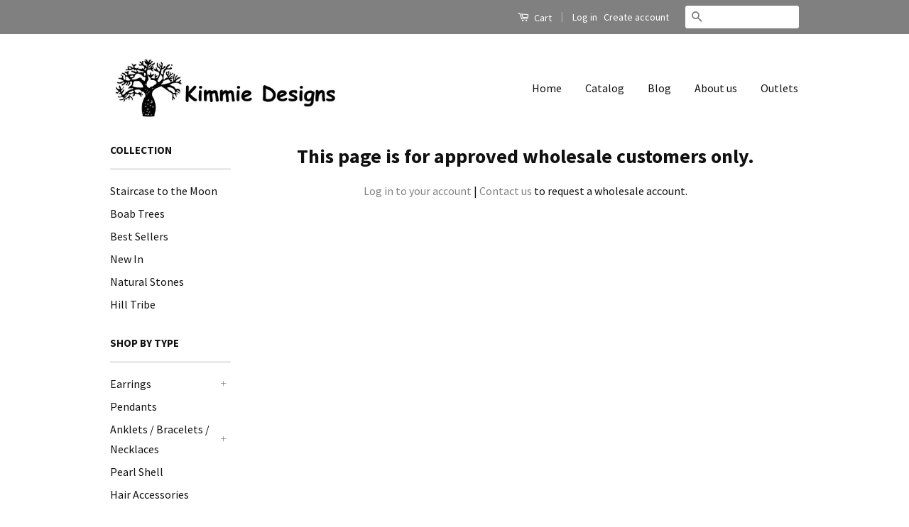

--- FILE ---
content_type: text/html; charset=utf-8
request_url: https://kimmie.com.au/products/dragonfly-pearl-earrings-ws1
body_size: 15453
content:
<!doctype html>
<!--[if lt IE 7]><html class="no-js lt-ie9 lt-ie8 lt-ie7" lang="en"> <![endif]-->
<!--[if IE 7]><html class="no-js lt-ie9 lt-ie8" lang="en"> <![endif]-->
<!--[if IE 8]><html class="no-js lt-ie9" lang="en"> <![endif]-->
<!--[if IE 9 ]><html class="ie9 no-js"> <![endif]-->
<!--[if (gt IE 9)|!(IE)]><!--> <html class="no-js"> <!--<![endif]-->
<head>

  <!-- Basic page needs ================================================== -->
  <meta charset="utf-8">
  <meta http-equiv="X-UA-Compatible" content="IE=edge,chrome=1">

  
  <link rel="shortcut icon" href="//kimmie.com.au/cdn/shop/t/25/assets/favicon.png?v=173898784131514834831696407781" type="image/png" />
  

  <!-- Title and description ================================================== -->
  <title>
  Dragonfly Pearl or Larimar Earrings ws1 &ndash; Kimmie Designs
  </title>

  
  <meta name="description" content="Sterling Silver 10mm Dragonfly earrings, set with a small freshwater Pearl or Larimar stone.  Gold Plated with Freshwater Pearl option also. ">
  

  <!-- Social Meta Tags ================================================== -->
  

  <meta property="og:type" content="product">
  <meta property="og:title" content="Dragonfly Pearl or Larimar Earrings ws1">
  <meta property="og:url" content="https://kimmie.com.au/products/dragonfly-pearl-earrings-ws1">
  
  <meta property="og:image" content="http://kimmie.com.au/cdn/shop/products/erdflylarprlcd_grande.jpg?v=1631709068">
  <meta property="og:image:secure_url" content="https://kimmie.com.au/cdn/shop/products/erdflylarprlcd_grande.jpg?v=1631709068">
  
  <meta property="og:image" content="http://kimmie.com.au/cdn/shop/products/IMG_5278_9657676b-7422-4784-abe5-ad9af18335ff_grande.jpg?v=1631709068">
  <meta property="og:image:secure_url" content="https://kimmie.com.au/cdn/shop/products/IMG_5278_9657676b-7422-4784-abe5-ad9af18335ff_grande.jpg?v=1631709068">
  
  <meta property="og:image" content="http://kimmie.com.au/cdn/shop/products/IMG_5281_932a4392-d06b-4c52-b1d4-6577d92e1e7a_grande.jpg?v=1631709068">
  <meta property="og:image:secure_url" content="https://kimmie.com.au/cdn/shop/products/IMG_5281_932a4392-d06b-4c52-b1d4-6577d92e1e7a_grande.jpg?v=1631709068">
  
  <meta property="og:price:amount" content="15.00">
  <meta property="og:price:currency" content="AUD">



  <meta property="og:description" content="Sterling Silver 10mm Dragonfly earrings, set with a small freshwater Pearl or Larimar stone.  Gold Plated with Freshwater Pearl option also. ">


<meta property="og:site_name" content="Kimmie Designs">




  <meta name="twitter:card" content="summary">



  <meta name="twitter:title" content="Dragonfly Pearl or Larimar Earrings ws1">
  <meta name="twitter:description" content="Sterling Silver 10mm Dragonfly earrings, set with a small freshwater Pearl or Larimar stone.  Gold Plated with Freshwater Pearl option also. ">
  <meta name="twitter:image" content="https://kimmie.com.au/cdn/shop/products/erdflylarprlcd_large.jpg?v=1631709068">
  <meta name="twitter:image:width" content="480">
  <meta name="twitter:image:height" content="480">



  <!-- Helpers ================================================== -->
  <link rel="canonical" href="https://kimmie.com.au/products/dragonfly-pearl-earrings-ws1">
  <meta name="viewport" content="width=device-width,initial-scale=1">
  <meta name="theme-color" content="#808080">

  
  <!-- Ajaxify Cart Plugin ================================================== -->
  <link href="//kimmie.com.au/cdn/shop/t/25/assets/ajaxify.scss.css?v=139860943443775886001639135256" rel="stylesheet" type="text/css" media="all" />
  

  <!-- CSS ================================================== -->
  <link href="//kimmie.com.au/cdn/shop/t/25/assets/timber.scss.css?v=150749950216572015541696407682" rel="stylesheet" type="text/css" media="all" />
  <link href="//kimmie.com.au/cdn/shop/t/25/assets/theme.scss.css?v=15139935332481058891696407682" rel="stylesheet" type="text/css" media="all" />

  
  
  
  <link href="//fonts.googleapis.com/css?family=Source+Sans+Pro:400,700" rel="stylesheet" type="text/css" media="all" />


  



  <!-- Header hook for plugins ================================================== -->
  <script>window.performance && window.performance.mark && window.performance.mark('shopify.content_for_header.start');</script><meta name="facebook-domain-verification" content="m2igm3fe9r1i2rg6t3sbmwheqp2cah">
<meta name="facebook-domain-verification" content="wo2gjkcsu677ouyco7z1i29itsy6oq">
<meta name="facebook-domain-verification" content="xd8sbosi6jsx5efqmj20ys75py1uex">
<meta id="shopify-digital-wallet" name="shopify-digital-wallet" content="/11926040/digital_wallets/dialog">
<meta name="shopify-checkout-api-token" content="ab0c67b6005c7784dec01101bb1354cd">
<meta id="in-context-paypal-metadata" data-shop-id="11926040" data-venmo-supported="false" data-environment="production" data-locale="en_US" data-paypal-v4="true" data-currency="AUD">
<link rel="alternate" type="application/json+oembed" href="https://kimmie.com.au/products/dragonfly-pearl-earrings-ws1.oembed">
<script async="async" src="/checkouts/internal/preloads.js?locale=en-AU"></script>
<link rel="preconnect" href="https://shop.app" crossorigin="anonymous">
<script async="async" src="https://shop.app/checkouts/internal/preloads.js?locale=en-AU&shop_id=11926040" crossorigin="anonymous"></script>
<script id="apple-pay-shop-capabilities" type="application/json">{"shopId":11926040,"countryCode":"AU","currencyCode":"AUD","merchantCapabilities":["supports3DS"],"merchantId":"gid:\/\/shopify\/Shop\/11926040","merchantName":"Kimmie Designs","requiredBillingContactFields":["postalAddress","email"],"requiredShippingContactFields":["postalAddress","email"],"shippingType":"shipping","supportedNetworks":["visa","masterCard","amex","jcb"],"total":{"type":"pending","label":"Kimmie Designs","amount":"1.00"},"shopifyPaymentsEnabled":true,"supportsSubscriptions":true}</script>
<script id="shopify-features" type="application/json">{"accessToken":"ab0c67b6005c7784dec01101bb1354cd","betas":["rich-media-storefront-analytics"],"domain":"kimmie.com.au","predictiveSearch":true,"shopId":11926040,"locale":"en"}</script>
<script>var Shopify = Shopify || {};
Shopify.shop = "kimmie-designs.myshopify.com";
Shopify.locale = "en";
Shopify.currency = {"active":"AUD","rate":"1.0"};
Shopify.country = "AU";
Shopify.theme = {"name":"(10 Dec)Latest Backup ITG back up 10 sept 21","id":127762727110,"schema_name":null,"schema_version":null,"theme_store_id":721,"role":"main"};
Shopify.theme.handle = "null";
Shopify.theme.style = {"id":null,"handle":null};
Shopify.cdnHost = "kimmie.com.au/cdn";
Shopify.routes = Shopify.routes || {};
Shopify.routes.root = "/";</script>
<script type="module">!function(o){(o.Shopify=o.Shopify||{}).modules=!0}(window);</script>
<script>!function(o){function n(){var o=[];function n(){o.push(Array.prototype.slice.apply(arguments))}return n.q=o,n}var t=o.Shopify=o.Shopify||{};t.loadFeatures=n(),t.autoloadFeatures=n()}(window);</script>
<script>
  window.ShopifyPay = window.ShopifyPay || {};
  window.ShopifyPay.apiHost = "shop.app\/pay";
  window.ShopifyPay.redirectState = null;
</script>
<script id="shop-js-analytics" type="application/json">{"pageType":"product"}</script>
<script defer="defer" async type="module" src="//kimmie.com.au/cdn/shopifycloud/shop-js/modules/v2/client.init-shop-cart-sync_BdyHc3Nr.en.esm.js"></script>
<script defer="defer" async type="module" src="//kimmie.com.au/cdn/shopifycloud/shop-js/modules/v2/chunk.common_Daul8nwZ.esm.js"></script>
<script type="module">
  await import("//kimmie.com.au/cdn/shopifycloud/shop-js/modules/v2/client.init-shop-cart-sync_BdyHc3Nr.en.esm.js");
await import("//kimmie.com.au/cdn/shopifycloud/shop-js/modules/v2/chunk.common_Daul8nwZ.esm.js");

  window.Shopify.SignInWithShop?.initShopCartSync?.({"fedCMEnabled":true,"windoidEnabled":true});

</script>
<script>
  window.Shopify = window.Shopify || {};
  if (!window.Shopify.featureAssets) window.Shopify.featureAssets = {};
  window.Shopify.featureAssets['shop-js'] = {"shop-cart-sync":["modules/v2/client.shop-cart-sync_QYOiDySF.en.esm.js","modules/v2/chunk.common_Daul8nwZ.esm.js"],"init-fed-cm":["modules/v2/client.init-fed-cm_DchLp9rc.en.esm.js","modules/v2/chunk.common_Daul8nwZ.esm.js"],"shop-button":["modules/v2/client.shop-button_OV7bAJc5.en.esm.js","modules/v2/chunk.common_Daul8nwZ.esm.js"],"init-windoid":["modules/v2/client.init-windoid_DwxFKQ8e.en.esm.js","modules/v2/chunk.common_Daul8nwZ.esm.js"],"shop-cash-offers":["modules/v2/client.shop-cash-offers_DWtL6Bq3.en.esm.js","modules/v2/chunk.common_Daul8nwZ.esm.js","modules/v2/chunk.modal_CQq8HTM6.esm.js"],"shop-toast-manager":["modules/v2/client.shop-toast-manager_CX9r1SjA.en.esm.js","modules/v2/chunk.common_Daul8nwZ.esm.js"],"init-shop-email-lookup-coordinator":["modules/v2/client.init-shop-email-lookup-coordinator_UhKnw74l.en.esm.js","modules/v2/chunk.common_Daul8nwZ.esm.js"],"pay-button":["modules/v2/client.pay-button_DzxNnLDY.en.esm.js","modules/v2/chunk.common_Daul8nwZ.esm.js"],"avatar":["modules/v2/client.avatar_BTnouDA3.en.esm.js"],"init-shop-cart-sync":["modules/v2/client.init-shop-cart-sync_BdyHc3Nr.en.esm.js","modules/v2/chunk.common_Daul8nwZ.esm.js"],"shop-login-button":["modules/v2/client.shop-login-button_D8B466_1.en.esm.js","modules/v2/chunk.common_Daul8nwZ.esm.js","modules/v2/chunk.modal_CQq8HTM6.esm.js"],"init-customer-accounts-sign-up":["modules/v2/client.init-customer-accounts-sign-up_C8fpPm4i.en.esm.js","modules/v2/client.shop-login-button_D8B466_1.en.esm.js","modules/v2/chunk.common_Daul8nwZ.esm.js","modules/v2/chunk.modal_CQq8HTM6.esm.js"],"init-shop-for-new-customer-accounts":["modules/v2/client.init-shop-for-new-customer-accounts_CVTO0Ztu.en.esm.js","modules/v2/client.shop-login-button_D8B466_1.en.esm.js","modules/v2/chunk.common_Daul8nwZ.esm.js","modules/v2/chunk.modal_CQq8HTM6.esm.js"],"init-customer-accounts":["modules/v2/client.init-customer-accounts_dRgKMfrE.en.esm.js","modules/v2/client.shop-login-button_D8B466_1.en.esm.js","modules/v2/chunk.common_Daul8nwZ.esm.js","modules/v2/chunk.modal_CQq8HTM6.esm.js"],"shop-follow-button":["modules/v2/client.shop-follow-button_CkZpjEct.en.esm.js","modules/v2/chunk.common_Daul8nwZ.esm.js","modules/v2/chunk.modal_CQq8HTM6.esm.js"],"lead-capture":["modules/v2/client.lead-capture_BntHBhfp.en.esm.js","modules/v2/chunk.common_Daul8nwZ.esm.js","modules/v2/chunk.modal_CQq8HTM6.esm.js"],"checkout-modal":["modules/v2/client.checkout-modal_CfxcYbTm.en.esm.js","modules/v2/chunk.common_Daul8nwZ.esm.js","modules/v2/chunk.modal_CQq8HTM6.esm.js"],"shop-login":["modules/v2/client.shop-login_Da4GZ2H6.en.esm.js","modules/v2/chunk.common_Daul8nwZ.esm.js","modules/v2/chunk.modal_CQq8HTM6.esm.js"],"payment-terms":["modules/v2/client.payment-terms_MV4M3zvL.en.esm.js","modules/v2/chunk.common_Daul8nwZ.esm.js","modules/v2/chunk.modal_CQq8HTM6.esm.js"]};
</script>
<script id="__st">var __st={"a":11926040,"offset":28800,"reqid":"50e9d382-d3a8-4aec-af71-16dad7d855d7-1768962964","pageurl":"kimmie.com.au\/products\/dragonfly-pearl-earrings-ws1","u":"21124d51ba27","p":"product","rtyp":"product","rid":6819339632838};</script>
<script>window.ShopifyPaypalV4VisibilityTracking = true;</script>
<script id="captcha-bootstrap">!function(){'use strict';const t='contact',e='account',n='new_comment',o=[[t,t],['blogs',n],['comments',n],[t,'customer']],c=[[e,'customer_login'],[e,'guest_login'],[e,'recover_customer_password'],[e,'create_customer']],r=t=>t.map((([t,e])=>`form[action*='/${t}']:not([data-nocaptcha='true']) input[name='form_type'][value='${e}']`)).join(','),a=t=>()=>t?[...document.querySelectorAll(t)].map((t=>t.form)):[];function s(){const t=[...o],e=r(t);return a(e)}const i='password',u='form_key',d=['recaptcha-v3-token','g-recaptcha-response','h-captcha-response',i],f=()=>{try{return window.sessionStorage}catch{return}},m='__shopify_v',_=t=>t.elements[u];function p(t,e,n=!1){try{const o=window.sessionStorage,c=JSON.parse(o.getItem(e)),{data:r}=function(t){const{data:e,action:n}=t;return t[m]||n?{data:e,action:n}:{data:t,action:n}}(c);for(const[e,n]of Object.entries(r))t.elements[e]&&(t.elements[e].value=n);n&&o.removeItem(e)}catch(o){console.error('form repopulation failed',{error:o})}}const l='form_type',E='cptcha';function T(t){t.dataset[E]=!0}const w=window,h=w.document,L='Shopify',v='ce_forms',y='captcha';let A=!1;((t,e)=>{const n=(g='f06e6c50-85a8-45c8-87d0-21a2b65856fe',I='https://cdn.shopify.com/shopifycloud/storefront-forms-hcaptcha/ce_storefront_forms_captcha_hcaptcha.v1.5.2.iife.js',D={infoText:'Protected by hCaptcha',privacyText:'Privacy',termsText:'Terms'},(t,e,n)=>{const o=w[L][v],c=o.bindForm;if(c)return c(t,g,e,D).then(n);var r;o.q.push([[t,g,e,D],n]),r=I,A||(h.body.append(Object.assign(h.createElement('script'),{id:'captcha-provider',async:!0,src:r})),A=!0)});var g,I,D;w[L]=w[L]||{},w[L][v]=w[L][v]||{},w[L][v].q=[],w[L][y]=w[L][y]||{},w[L][y].protect=function(t,e){n(t,void 0,e),T(t)},Object.freeze(w[L][y]),function(t,e,n,w,h,L){const[v,y,A,g]=function(t,e,n){const i=e?o:[],u=t?c:[],d=[...i,...u],f=r(d),m=r(i),_=r(d.filter((([t,e])=>n.includes(e))));return[a(f),a(m),a(_),s()]}(w,h,L),I=t=>{const e=t.target;return e instanceof HTMLFormElement?e:e&&e.form},D=t=>v().includes(t);t.addEventListener('submit',(t=>{const e=I(t);if(!e)return;const n=D(e)&&!e.dataset.hcaptchaBound&&!e.dataset.recaptchaBound,o=_(e),c=g().includes(e)&&(!o||!o.value);(n||c)&&t.preventDefault(),c&&!n&&(function(t){try{if(!f())return;!function(t){const e=f();if(!e)return;const n=_(t);if(!n)return;const o=n.value;o&&e.removeItem(o)}(t);const e=Array.from(Array(32),(()=>Math.random().toString(36)[2])).join('');!function(t,e){_(t)||t.append(Object.assign(document.createElement('input'),{type:'hidden',name:u})),t.elements[u].value=e}(t,e),function(t,e){const n=f();if(!n)return;const o=[...t.querySelectorAll(`input[type='${i}']`)].map((({name:t})=>t)),c=[...d,...o],r={};for(const[a,s]of new FormData(t).entries())c.includes(a)||(r[a]=s);n.setItem(e,JSON.stringify({[m]:1,action:t.action,data:r}))}(t,e)}catch(e){console.error('failed to persist form',e)}}(e),e.submit())}));const S=(t,e)=>{t&&!t.dataset[E]&&(n(t,e.some((e=>e===t))),T(t))};for(const o of['focusin','change'])t.addEventListener(o,(t=>{const e=I(t);D(e)&&S(e,y())}));const B=e.get('form_key'),M=e.get(l),P=B&&M;t.addEventListener('DOMContentLoaded',(()=>{const t=y();if(P)for(const e of t)e.elements[l].value===M&&p(e,B);[...new Set([...A(),...v().filter((t=>'true'===t.dataset.shopifyCaptcha))])].forEach((e=>S(e,t)))}))}(h,new URLSearchParams(w.location.search),n,t,e,['guest_login'])})(!0,!0)}();</script>
<script integrity="sha256-4kQ18oKyAcykRKYeNunJcIwy7WH5gtpwJnB7kiuLZ1E=" data-source-attribution="shopify.loadfeatures" defer="defer" src="//kimmie.com.au/cdn/shopifycloud/storefront/assets/storefront/load_feature-a0a9edcb.js" crossorigin="anonymous"></script>
<script crossorigin="anonymous" defer="defer" src="//kimmie.com.au/cdn/shopifycloud/storefront/assets/shopify_pay/storefront-65b4c6d7.js?v=20250812"></script>
<script data-source-attribution="shopify.dynamic_checkout.dynamic.init">var Shopify=Shopify||{};Shopify.PaymentButton=Shopify.PaymentButton||{isStorefrontPortableWallets:!0,init:function(){window.Shopify.PaymentButton.init=function(){};var t=document.createElement("script");t.src="https://kimmie.com.au/cdn/shopifycloud/portable-wallets/latest/portable-wallets.en.js",t.type="module",document.head.appendChild(t)}};
</script>
<script data-source-attribution="shopify.dynamic_checkout.buyer_consent">
  function portableWalletsHideBuyerConsent(e){var t=document.getElementById("shopify-buyer-consent"),n=document.getElementById("shopify-subscription-policy-button");t&&n&&(t.classList.add("hidden"),t.setAttribute("aria-hidden","true"),n.removeEventListener("click",e))}function portableWalletsShowBuyerConsent(e){var t=document.getElementById("shopify-buyer-consent"),n=document.getElementById("shopify-subscription-policy-button");t&&n&&(t.classList.remove("hidden"),t.removeAttribute("aria-hidden"),n.addEventListener("click",e))}window.Shopify?.PaymentButton&&(window.Shopify.PaymentButton.hideBuyerConsent=portableWalletsHideBuyerConsent,window.Shopify.PaymentButton.showBuyerConsent=portableWalletsShowBuyerConsent);
</script>
<script data-source-attribution="shopify.dynamic_checkout.cart.bootstrap">document.addEventListener("DOMContentLoaded",(function(){function t(){return document.querySelector("shopify-accelerated-checkout-cart, shopify-accelerated-checkout")}if(t())Shopify.PaymentButton.init();else{new MutationObserver((function(e,n){t()&&(Shopify.PaymentButton.init(),n.disconnect())})).observe(document.body,{childList:!0,subtree:!0})}}));
</script>
<link id="shopify-accelerated-checkout-styles" rel="stylesheet" media="screen" href="https://kimmie.com.au/cdn/shopifycloud/portable-wallets/latest/accelerated-checkout-backwards-compat.css" crossorigin="anonymous">
<style id="shopify-accelerated-checkout-cart">
        #shopify-buyer-consent {
  margin-top: 1em;
  display: inline-block;
  width: 100%;
}

#shopify-buyer-consent.hidden {
  display: none;
}

#shopify-subscription-policy-button {
  background: none;
  border: none;
  padding: 0;
  text-decoration: underline;
  font-size: inherit;
  cursor: pointer;
}

#shopify-subscription-policy-button::before {
  box-shadow: none;
}

      </style>

<script>window.performance && window.performance.mark && window.performance.mark('shopify.content_for_header.end');</script>

  

<!--[if lt IE 9]>
<script src="//cdnjs.cloudflare.com/ajax/libs/html5shiv/3.7.2/html5shiv.min.js" type="text/javascript"></script>
<script src="//kimmie.com.au/cdn/shop/t/25/assets/respond.min.js?v=52248677837542619231639135242" type="text/javascript"></script>
<link href="//kimmie.com.au/cdn/shop/t/25/assets/respond-proxy.html" id="respond-proxy" rel="respond-proxy" />
<link href="//kimmie.com.au/search?q=8fba8ea6228df26ec5f8ebd7c163e362" id="respond-redirect" rel="respond-redirect" />
<script src="//kimmie.com.au/search?q=8fba8ea6228df26ec5f8ebd7c163e362" type="text/javascript"></script>
<![endif]-->



  <script src="//ajax.googleapis.com/ajax/libs/jquery/1.11.0/jquery.min.js" type="text/javascript"></script>
  <script src="//kimmie.com.au/cdn/shop/t/25/assets/modernizr.min.js?v=26620055551102246001639135240" type="text/javascript"></script>

  
  

<link href="https://monorail-edge.shopifysvc.com" rel="dns-prefetch">
<script>(function(){if ("sendBeacon" in navigator && "performance" in window) {try {var session_token_from_headers = performance.getEntriesByType('navigation')[0].serverTiming.find(x => x.name == '_s').description;} catch {var session_token_from_headers = undefined;}var session_cookie_matches = document.cookie.match(/_shopify_s=([^;]*)/);var session_token_from_cookie = session_cookie_matches && session_cookie_matches.length === 2 ? session_cookie_matches[1] : "";var session_token = session_token_from_headers || session_token_from_cookie || "";function handle_abandonment_event(e) {var entries = performance.getEntries().filter(function(entry) {return /monorail-edge.shopifysvc.com/.test(entry.name);});if (!window.abandonment_tracked && entries.length === 0) {window.abandonment_tracked = true;var currentMs = Date.now();var navigation_start = performance.timing.navigationStart;var payload = {shop_id: 11926040,url: window.location.href,navigation_start,duration: currentMs - navigation_start,session_token,page_type: "product"};window.navigator.sendBeacon("https://monorail-edge.shopifysvc.com/v1/produce", JSON.stringify({schema_id: "online_store_buyer_site_abandonment/1.1",payload: payload,metadata: {event_created_at_ms: currentMs,event_sent_at_ms: currentMs}}));}}window.addEventListener('pagehide', handle_abandonment_event);}}());</script>
<script id="web-pixels-manager-setup">(function e(e,d,r,n,o){if(void 0===o&&(o={}),!Boolean(null===(a=null===(i=window.Shopify)||void 0===i?void 0:i.analytics)||void 0===a?void 0:a.replayQueue)){var i,a;window.Shopify=window.Shopify||{};var t=window.Shopify;t.analytics=t.analytics||{};var s=t.analytics;s.replayQueue=[],s.publish=function(e,d,r){return s.replayQueue.push([e,d,r]),!0};try{self.performance.mark("wpm:start")}catch(e){}var l=function(){var e={modern:/Edge?\/(1{2}[4-9]|1[2-9]\d|[2-9]\d{2}|\d{4,})\.\d+(\.\d+|)|Firefox\/(1{2}[4-9]|1[2-9]\d|[2-9]\d{2}|\d{4,})\.\d+(\.\d+|)|Chrom(ium|e)\/(9{2}|\d{3,})\.\d+(\.\d+|)|(Maci|X1{2}).+ Version\/(15\.\d+|(1[6-9]|[2-9]\d|\d{3,})\.\d+)([,.]\d+|)( \(\w+\)|)( Mobile\/\w+|) Safari\/|Chrome.+OPR\/(9{2}|\d{3,})\.\d+\.\d+|(CPU[ +]OS|iPhone[ +]OS|CPU[ +]iPhone|CPU IPhone OS|CPU iPad OS)[ +]+(15[._]\d+|(1[6-9]|[2-9]\d|\d{3,})[._]\d+)([._]\d+|)|Android:?[ /-](13[3-9]|1[4-9]\d|[2-9]\d{2}|\d{4,})(\.\d+|)(\.\d+|)|Android.+Firefox\/(13[5-9]|1[4-9]\d|[2-9]\d{2}|\d{4,})\.\d+(\.\d+|)|Android.+Chrom(ium|e)\/(13[3-9]|1[4-9]\d|[2-9]\d{2}|\d{4,})\.\d+(\.\d+|)|SamsungBrowser\/([2-9]\d|\d{3,})\.\d+/,legacy:/Edge?\/(1[6-9]|[2-9]\d|\d{3,})\.\d+(\.\d+|)|Firefox\/(5[4-9]|[6-9]\d|\d{3,})\.\d+(\.\d+|)|Chrom(ium|e)\/(5[1-9]|[6-9]\d|\d{3,})\.\d+(\.\d+|)([\d.]+$|.*Safari\/(?![\d.]+ Edge\/[\d.]+$))|(Maci|X1{2}).+ Version\/(10\.\d+|(1[1-9]|[2-9]\d|\d{3,})\.\d+)([,.]\d+|)( \(\w+\)|)( Mobile\/\w+|) Safari\/|Chrome.+OPR\/(3[89]|[4-9]\d|\d{3,})\.\d+\.\d+|(CPU[ +]OS|iPhone[ +]OS|CPU[ +]iPhone|CPU IPhone OS|CPU iPad OS)[ +]+(10[._]\d+|(1[1-9]|[2-9]\d|\d{3,})[._]\d+)([._]\d+|)|Android:?[ /-](13[3-9]|1[4-9]\d|[2-9]\d{2}|\d{4,})(\.\d+|)(\.\d+|)|Mobile Safari.+OPR\/([89]\d|\d{3,})\.\d+\.\d+|Android.+Firefox\/(13[5-9]|1[4-9]\d|[2-9]\d{2}|\d{4,})\.\d+(\.\d+|)|Android.+Chrom(ium|e)\/(13[3-9]|1[4-9]\d|[2-9]\d{2}|\d{4,})\.\d+(\.\d+|)|Android.+(UC? ?Browser|UCWEB|U3)[ /]?(15\.([5-9]|\d{2,})|(1[6-9]|[2-9]\d|\d{3,})\.\d+)\.\d+|SamsungBrowser\/(5\.\d+|([6-9]|\d{2,})\.\d+)|Android.+MQ{2}Browser\/(14(\.(9|\d{2,})|)|(1[5-9]|[2-9]\d|\d{3,})(\.\d+|))(\.\d+|)|K[Aa][Ii]OS\/(3\.\d+|([4-9]|\d{2,})\.\d+)(\.\d+|)/},d=e.modern,r=e.legacy,n=navigator.userAgent;return n.match(d)?"modern":n.match(r)?"legacy":"unknown"}(),u="modern"===l?"modern":"legacy",c=(null!=n?n:{modern:"",legacy:""})[u],f=function(e){return[e.baseUrl,"/wpm","/b",e.hashVersion,"modern"===e.buildTarget?"m":"l",".js"].join("")}({baseUrl:d,hashVersion:r,buildTarget:u}),m=function(e){var d=e.version,r=e.bundleTarget,n=e.surface,o=e.pageUrl,i=e.monorailEndpoint;return{emit:function(e){var a=e.status,t=e.errorMsg,s=(new Date).getTime(),l=JSON.stringify({metadata:{event_sent_at_ms:s},events:[{schema_id:"web_pixels_manager_load/3.1",payload:{version:d,bundle_target:r,page_url:o,status:a,surface:n,error_msg:t},metadata:{event_created_at_ms:s}}]});if(!i)return console&&console.warn&&console.warn("[Web Pixels Manager] No Monorail endpoint provided, skipping logging."),!1;try{return self.navigator.sendBeacon.bind(self.navigator)(i,l)}catch(e){}var u=new XMLHttpRequest;try{return u.open("POST",i,!0),u.setRequestHeader("Content-Type","text/plain"),u.send(l),!0}catch(e){return console&&console.warn&&console.warn("[Web Pixels Manager] Got an unhandled error while logging to Monorail."),!1}}}}({version:r,bundleTarget:l,surface:e.surface,pageUrl:self.location.href,monorailEndpoint:e.monorailEndpoint});try{o.browserTarget=l,function(e){var d=e.src,r=e.async,n=void 0===r||r,o=e.onload,i=e.onerror,a=e.sri,t=e.scriptDataAttributes,s=void 0===t?{}:t,l=document.createElement("script"),u=document.querySelector("head"),c=document.querySelector("body");if(l.async=n,l.src=d,a&&(l.integrity=a,l.crossOrigin="anonymous"),s)for(var f in s)if(Object.prototype.hasOwnProperty.call(s,f))try{l.dataset[f]=s[f]}catch(e){}if(o&&l.addEventListener("load",o),i&&l.addEventListener("error",i),u)u.appendChild(l);else{if(!c)throw new Error("Did not find a head or body element to append the script");c.appendChild(l)}}({src:f,async:!0,onload:function(){if(!function(){var e,d;return Boolean(null===(d=null===(e=window.Shopify)||void 0===e?void 0:e.analytics)||void 0===d?void 0:d.initialized)}()){var d=window.webPixelsManager.init(e)||void 0;if(d){var r=window.Shopify.analytics;r.replayQueue.forEach((function(e){var r=e[0],n=e[1],o=e[2];d.publishCustomEvent(r,n,o)})),r.replayQueue=[],r.publish=d.publishCustomEvent,r.visitor=d.visitor,r.initialized=!0}}},onerror:function(){return m.emit({status:"failed",errorMsg:"".concat(f," has failed to load")})},sri:function(e){var d=/^sha384-[A-Za-z0-9+/=]+$/;return"string"==typeof e&&d.test(e)}(c)?c:"",scriptDataAttributes:o}),m.emit({status:"loading"})}catch(e){m.emit({status:"failed",errorMsg:(null==e?void 0:e.message)||"Unknown error"})}}})({shopId: 11926040,storefrontBaseUrl: "https://kimmie.com.au",extensionsBaseUrl: "https://extensions.shopifycdn.com/cdn/shopifycloud/web-pixels-manager",monorailEndpoint: "https://monorail-edge.shopifysvc.com/unstable/produce_batch",surface: "storefront-renderer",enabledBetaFlags: ["2dca8a86"],webPixelsConfigList: [{"id":"181862598","configuration":"{\"pixel_id\":\"1797113120430014\",\"pixel_type\":\"facebook_pixel\",\"metaapp_system_user_token\":\"-\"}","eventPayloadVersion":"v1","runtimeContext":"OPEN","scriptVersion":"ca16bc87fe92b6042fbaa3acc2fbdaa6","type":"APP","apiClientId":2329312,"privacyPurposes":["ANALYTICS","MARKETING","SALE_OF_DATA"],"dataSharingAdjustments":{"protectedCustomerApprovalScopes":["read_customer_address","read_customer_email","read_customer_name","read_customer_personal_data","read_customer_phone"]}},{"id":"79986886","eventPayloadVersion":"v1","runtimeContext":"LAX","scriptVersion":"1","type":"CUSTOM","privacyPurposes":["ANALYTICS"],"name":"Google Analytics tag (migrated)"},{"id":"shopify-app-pixel","configuration":"{}","eventPayloadVersion":"v1","runtimeContext":"STRICT","scriptVersion":"0450","apiClientId":"shopify-pixel","type":"APP","privacyPurposes":["ANALYTICS","MARKETING"]},{"id":"shopify-custom-pixel","eventPayloadVersion":"v1","runtimeContext":"LAX","scriptVersion":"0450","apiClientId":"shopify-pixel","type":"CUSTOM","privacyPurposes":["ANALYTICS","MARKETING"]}],isMerchantRequest: false,initData: {"shop":{"name":"Kimmie Designs","paymentSettings":{"currencyCode":"AUD"},"myshopifyDomain":"kimmie-designs.myshopify.com","countryCode":"AU","storefrontUrl":"https:\/\/kimmie.com.au"},"customer":null,"cart":null,"checkout":null,"productVariants":[{"price":{"amount":15.0,"currencyCode":"AUD"},"product":{"title":"Dragonfly Pearl or Larimar Earrings ws1","vendor":"Kimmie Designs","id":"6819339632838","untranslatedTitle":"Dragonfly Pearl or Larimar Earrings ws1","url":"\/products\/dragonfly-pearl-earrings-ws1","type":"Earrings"},"id":"40755398443206","image":{"src":"\/\/kimmie.com.au\/cdn\/shop\/products\/IMG_5279_b6a486d1-0c43-47a5-94b8-f0e1ba7a8a37.jpg?v=1631709068"},"sku":"ER Dfly 01Prl","title":"Pearl","untranslatedTitle":"Pearl"},{"price":{"amount":15.0,"currencyCode":"AUD"},"product":{"title":"Dragonfly Pearl or Larimar Earrings ws1","vendor":"Kimmie Designs","id":"6819339632838","untranslatedTitle":"Dragonfly Pearl or Larimar Earrings ws1","url":"\/products\/dragonfly-pearl-earrings-ws1","type":"Earrings"},"id":"40755398475974","image":{"src":"\/\/kimmie.com.au\/cdn\/shop\/products\/ERDflylarcd.jpg?v=1631709068"},"sku":"ER Dfly 01Lar","title":"Larimar","untranslatedTitle":"Larimar"},{"price":{"amount":18.75,"currencyCode":"AUD"},"product":{"title":"Dragonfly Pearl or Larimar Earrings ws1","vendor":"Kimmie Designs","id":"6819339632838","untranslatedTitle":"Dragonfly Pearl or Larimar Earrings ws1","url":"\/products\/dragonfly-pearl-earrings-ws1","type":"Earrings"},"id":"42622276337862","image":{"src":"\/\/kimmie.com.au\/cdn\/shop\/products\/ERDFLYPRLGP_43c4e046-c0e4-46b2-808c-02cbc67b9f56.jpg?v=1678450453"},"sku":"ER DFLY 01 PRL GP","title":"Pearl Gold Plated","untranslatedTitle":"Pearl Gold Plated"}],"purchasingCompany":null},},"https://kimmie.com.au/cdn","fcfee988w5aeb613cpc8e4bc33m6693e112",{"modern":"","legacy":""},{"shopId":"11926040","storefrontBaseUrl":"https:\/\/kimmie.com.au","extensionBaseUrl":"https:\/\/extensions.shopifycdn.com\/cdn\/shopifycloud\/web-pixels-manager","surface":"storefront-renderer","enabledBetaFlags":"[\"2dca8a86\"]","isMerchantRequest":"false","hashVersion":"fcfee988w5aeb613cpc8e4bc33m6693e112","publish":"custom","events":"[[\"page_viewed\",{}],[\"product_viewed\",{\"productVariant\":{\"price\":{\"amount\":15.0,\"currencyCode\":\"AUD\"},\"product\":{\"title\":\"Dragonfly Pearl or Larimar Earrings ws1\",\"vendor\":\"Kimmie Designs\",\"id\":\"6819339632838\",\"untranslatedTitle\":\"Dragonfly Pearl or Larimar Earrings ws1\",\"url\":\"\/products\/dragonfly-pearl-earrings-ws1\",\"type\":\"Earrings\"},\"id\":\"40755398443206\",\"image\":{\"src\":\"\/\/kimmie.com.au\/cdn\/shop\/products\/IMG_5279_b6a486d1-0c43-47a5-94b8-f0e1ba7a8a37.jpg?v=1631709068\"},\"sku\":\"ER Dfly 01Prl\",\"title\":\"Pearl\",\"untranslatedTitle\":\"Pearl\"}}]]"});</script><script>
  window.ShopifyAnalytics = window.ShopifyAnalytics || {};
  window.ShopifyAnalytics.meta = window.ShopifyAnalytics.meta || {};
  window.ShopifyAnalytics.meta.currency = 'AUD';
  var meta = {"product":{"id":6819339632838,"gid":"gid:\/\/shopify\/Product\/6819339632838","vendor":"Kimmie Designs","type":"Earrings","handle":"dragonfly-pearl-earrings-ws1","variants":[{"id":40755398443206,"price":1500,"name":"Dragonfly Pearl or Larimar Earrings ws1 - Pearl","public_title":"Pearl","sku":"ER Dfly 01Prl"},{"id":40755398475974,"price":1500,"name":"Dragonfly Pearl or Larimar Earrings ws1 - Larimar","public_title":"Larimar","sku":"ER Dfly 01Lar"},{"id":42622276337862,"price":1875,"name":"Dragonfly Pearl or Larimar Earrings ws1 - Pearl Gold Plated","public_title":"Pearl Gold Plated","sku":"ER DFLY 01 PRL GP"}],"remote":false},"page":{"pageType":"product","resourceType":"product","resourceId":6819339632838,"requestId":"50e9d382-d3a8-4aec-af71-16dad7d855d7-1768962964"}};
  for (var attr in meta) {
    window.ShopifyAnalytics.meta[attr] = meta[attr];
  }
</script>
<script class="analytics">
  (function () {
    var customDocumentWrite = function(content) {
      var jquery = null;

      if (window.jQuery) {
        jquery = window.jQuery;
      } else if (window.Checkout && window.Checkout.$) {
        jquery = window.Checkout.$;
      }

      if (jquery) {
        jquery('body').append(content);
      }
    };

    var hasLoggedConversion = function(token) {
      if (token) {
        return document.cookie.indexOf('loggedConversion=' + token) !== -1;
      }
      return false;
    }

    var setCookieIfConversion = function(token) {
      if (token) {
        var twoMonthsFromNow = new Date(Date.now());
        twoMonthsFromNow.setMonth(twoMonthsFromNow.getMonth() + 2);

        document.cookie = 'loggedConversion=' + token + '; expires=' + twoMonthsFromNow;
      }
    }

    var trekkie = window.ShopifyAnalytics.lib = window.trekkie = window.trekkie || [];
    if (trekkie.integrations) {
      return;
    }
    trekkie.methods = [
      'identify',
      'page',
      'ready',
      'track',
      'trackForm',
      'trackLink'
    ];
    trekkie.factory = function(method) {
      return function() {
        var args = Array.prototype.slice.call(arguments);
        args.unshift(method);
        trekkie.push(args);
        return trekkie;
      };
    };
    for (var i = 0; i < trekkie.methods.length; i++) {
      var key = trekkie.methods[i];
      trekkie[key] = trekkie.factory(key);
    }
    trekkie.load = function(config) {
      trekkie.config = config || {};
      trekkie.config.initialDocumentCookie = document.cookie;
      var first = document.getElementsByTagName('script')[0];
      var script = document.createElement('script');
      script.type = 'text/javascript';
      script.onerror = function(e) {
        var scriptFallback = document.createElement('script');
        scriptFallback.type = 'text/javascript';
        scriptFallback.onerror = function(error) {
                var Monorail = {
      produce: function produce(monorailDomain, schemaId, payload) {
        var currentMs = new Date().getTime();
        var event = {
          schema_id: schemaId,
          payload: payload,
          metadata: {
            event_created_at_ms: currentMs,
            event_sent_at_ms: currentMs
          }
        };
        return Monorail.sendRequest("https://" + monorailDomain + "/v1/produce", JSON.stringify(event));
      },
      sendRequest: function sendRequest(endpointUrl, payload) {
        // Try the sendBeacon API
        if (window && window.navigator && typeof window.navigator.sendBeacon === 'function' && typeof window.Blob === 'function' && !Monorail.isIos12()) {
          var blobData = new window.Blob([payload], {
            type: 'text/plain'
          });

          if (window.navigator.sendBeacon(endpointUrl, blobData)) {
            return true;
          } // sendBeacon was not successful

        } // XHR beacon

        var xhr = new XMLHttpRequest();

        try {
          xhr.open('POST', endpointUrl);
          xhr.setRequestHeader('Content-Type', 'text/plain');
          xhr.send(payload);
        } catch (e) {
          console.log(e);
        }

        return false;
      },
      isIos12: function isIos12() {
        return window.navigator.userAgent.lastIndexOf('iPhone; CPU iPhone OS 12_') !== -1 || window.navigator.userAgent.lastIndexOf('iPad; CPU OS 12_') !== -1;
      }
    };
    Monorail.produce('monorail-edge.shopifysvc.com',
      'trekkie_storefront_load_errors/1.1',
      {shop_id: 11926040,
      theme_id: 127762727110,
      app_name: "storefront",
      context_url: window.location.href,
      source_url: "//kimmie.com.au/cdn/s/trekkie.storefront.cd680fe47e6c39ca5d5df5f0a32d569bc48c0f27.min.js"});

        };
        scriptFallback.async = true;
        scriptFallback.src = '//kimmie.com.au/cdn/s/trekkie.storefront.cd680fe47e6c39ca5d5df5f0a32d569bc48c0f27.min.js';
        first.parentNode.insertBefore(scriptFallback, first);
      };
      script.async = true;
      script.src = '//kimmie.com.au/cdn/s/trekkie.storefront.cd680fe47e6c39ca5d5df5f0a32d569bc48c0f27.min.js';
      first.parentNode.insertBefore(script, first);
    };
    trekkie.load(
      {"Trekkie":{"appName":"storefront","development":false,"defaultAttributes":{"shopId":11926040,"isMerchantRequest":null,"themeId":127762727110,"themeCityHash":"12876217924189936624","contentLanguage":"en","currency":"AUD","eventMetadataId":"7e10c97c-d58c-4e4e-a526-487894cc236f"},"isServerSideCookieWritingEnabled":true,"monorailRegion":"shop_domain","enabledBetaFlags":["65f19447"]},"Session Attribution":{},"S2S":{"facebookCapiEnabled":false,"source":"trekkie-storefront-renderer","apiClientId":580111}}
    );

    var loaded = false;
    trekkie.ready(function() {
      if (loaded) return;
      loaded = true;

      window.ShopifyAnalytics.lib = window.trekkie;

      var originalDocumentWrite = document.write;
      document.write = customDocumentWrite;
      try { window.ShopifyAnalytics.merchantGoogleAnalytics.call(this); } catch(error) {};
      document.write = originalDocumentWrite;

      window.ShopifyAnalytics.lib.page(null,{"pageType":"product","resourceType":"product","resourceId":6819339632838,"requestId":"50e9d382-d3a8-4aec-af71-16dad7d855d7-1768962964","shopifyEmitted":true});

      var match = window.location.pathname.match(/checkouts\/(.+)\/(thank_you|post_purchase)/)
      var token = match? match[1]: undefined;
      if (!hasLoggedConversion(token)) {
        setCookieIfConversion(token);
        window.ShopifyAnalytics.lib.track("Viewed Product",{"currency":"AUD","variantId":40755398443206,"productId":6819339632838,"productGid":"gid:\/\/shopify\/Product\/6819339632838","name":"Dragonfly Pearl or Larimar Earrings ws1 - Pearl","price":"15.00","sku":"ER Dfly 01Prl","brand":"Kimmie Designs","variant":"Pearl","category":"Earrings","nonInteraction":true,"remote":false},undefined,undefined,{"shopifyEmitted":true});
      window.ShopifyAnalytics.lib.track("monorail:\/\/trekkie_storefront_viewed_product\/1.1",{"currency":"AUD","variantId":40755398443206,"productId":6819339632838,"productGid":"gid:\/\/shopify\/Product\/6819339632838","name":"Dragonfly Pearl or Larimar Earrings ws1 - Pearl","price":"15.00","sku":"ER Dfly 01Prl","brand":"Kimmie Designs","variant":"Pearl","category":"Earrings","nonInteraction":true,"remote":false,"referer":"https:\/\/kimmie.com.au\/products\/dragonfly-pearl-earrings-ws1"});
      }
    });


        var eventsListenerScript = document.createElement('script');
        eventsListenerScript.async = true;
        eventsListenerScript.src = "//kimmie.com.au/cdn/shopifycloud/storefront/assets/shop_events_listener-3da45d37.js";
        document.getElementsByTagName('head')[0].appendChild(eventsListenerScript);

})();</script>
  <script>
  if (!window.ga || (window.ga && typeof window.ga !== 'function')) {
    window.ga = function ga() {
      (window.ga.q = window.ga.q || []).push(arguments);
      if (window.Shopify && window.Shopify.analytics && typeof window.Shopify.analytics.publish === 'function') {
        window.Shopify.analytics.publish("ga_stub_called", {}, {sendTo: "google_osp_migration"});
      }
      console.error("Shopify's Google Analytics stub called with:", Array.from(arguments), "\nSee https://help.shopify.com/manual/promoting-marketing/pixels/pixel-migration#google for more information.");
    };
    if (window.Shopify && window.Shopify.analytics && typeof window.Shopify.analytics.publish === 'function') {
      window.Shopify.analytics.publish("ga_stub_initialized", {}, {sendTo: "google_osp_migration"});
    }
  }
</script>
<script
  defer
  src="https://kimmie.com.au/cdn/shopifycloud/perf-kit/shopify-perf-kit-3.0.4.min.js"
  data-application="storefront-renderer"
  data-shop-id="11926040"
  data-render-region="gcp-us-central1"
  data-page-type="product"
  data-theme-instance-id="127762727110"
  data-theme-name=""
  data-theme-version=""
  data-monorail-region="shop_domain"
  data-resource-timing-sampling-rate="10"
  data-shs="true"
  data-shs-beacon="true"
  data-shs-export-with-fetch="true"
  data-shs-logs-sample-rate="1"
  data-shs-beacon-endpoint="https://kimmie.com.au/api/collect"
></script>
</head>

<body id="dragonfly-pearl-or-larimar-earrings-ws1" class="template-product" >

  <div class="header-bar">
  <div class="wrapper medium-down--hide">
    <div class="large--display-table">
      <div class="header-bar__left large--display-table-cell">
        
      </div>

      <div class="header-bar__right large--display-table-cell">
        <div class="header-bar__module">
          <a href="/cart" class="cart-toggle">
            <span class="icon icon-cart header-bar__cart-icon" aria-hidden="true"></span>
            Cart
            <span class="cart-count header-bar__cart-count hidden-count">0</span>
          </a>
        </div>

        
          <span class="header-bar__sep" aria-hidden="true">|</span>
          <ul class="header-bar__module header-bar__module--list">
            
              <li>
                <a href="/account/login" id="customer_login_link">Log in</a>
              </li>
              <li>
                <a href="/account/register" id="customer_register_link">Create account</a>
              </li>
            
          </ul>
        
        
        
          <div class="header-bar__module header-bar__search">
            


  <form action="/search" method="get" class="header-bar__search-form clearfix" role="search">
    
    <input type="search" name="q" value="" aria-label="Search our store" class="header-bar__search-input">
    <button type="submit" class="btn icon-fallback-text header-bar__search-submit">
      <span class="icon icon-search" aria-hidden="true"></span>
      <span class="fallback-text">Search</span>
    </button>
  </form>


          </div>
        

      </div>
    </div>
  </div>
  <div class="wrapper large--hide">
    <button type="button" class="mobile-nav-trigger" id="MobileNavTrigger">
      <span class="icon icon-hamburger" aria-hidden="true"></span>
      Menu
    </button>
    <a href="/cart" class="cart-toggle mobile-cart-toggle">
      <span class="icon icon-cart header-bar__cart-icon" aria-hidden="true"></span>
      Cart <span class="cart-count hidden-count">0</span>
    </a>
  </div>
  <ul id="MobileNav" class="mobile-nav large--hide">
  
  
  
  
  
  
  
  
  
  <li class="mobile-nav__link" aria-haspopup="true">
    
      <a href="/" class="mobile-nav">
        Home
      </a>
    
  </li>
  
  
  
  <li class="mobile-nav__link" aria-haspopup="true">
    
      <a href="/collections/all" class="mobile-nav">
        Catalog
      </a>
    
  </li>
  
  
  
  <li class="mobile-nav__link" aria-haspopup="true">
    
      <a href="/blogs/news" class="mobile-nav">
        Blog
      </a>
    
  </li>
  
  
  
  <li class="mobile-nav__link" aria-haspopup="true">
    
      <a href="/pages/about-us" class="mobile-nav">
        About us
      </a>
    
  </li>
  
  
  
  <li class="mobile-nav__link" aria-haspopup="true">
    
      <a href="/pages/outlets" class="mobile-nav">
        Outlets
      </a>
    
  </li>
  
  
    
      
      
      
      
      
        <li class="mobile-nav__link" aria-haspopup="true">
  <a href="#" class="mobile-nav__sublist-trigger">
    Collection
    <span class="icon-fallback-text mobile-nav__sublist-expand">
  <span class="icon icon-plus" aria-hidden="true"></span>
  <span class="fallback-text">+</span>
</span>
<span class="icon-fallback-text mobile-nav__sublist-contract">
  <span class="icon icon-minus" aria-hidden="true"></span>
  <span class="fallback-text">-</span>
</span>
  </a>
  <ul class="mobile-nav__sublist">
  
    
      
      
        <li class="mobile-nav__sublist-link">
          <a href="/collections/staircase-to-the-moon">Staircase to the Moon</a>
        </li>
      
    
  
    
      
      
        <li class="mobile-nav__sublist-link">
          <a href="/collections/boab-trees-1">Boab Trees</a>
        </li>
      
    
  
    
      
      
        <li class="mobile-nav__sublist-link">
          <a href="/collections/best-sellers">Best Sellers</a>
        </li>
      
    
  
    
      
      
        <li class="mobile-nav__sublist-link">
          <a href="/collections/new-designs-in">New In</a>
        </li>
      
    
  
    
      
      
        <li class="mobile-nav__sublist-link">
          <a href="/collections/natural-stones">Natural Stones</a>
        </li>
      
    
  
    
      
      
        <li class="mobile-nav__sublist-link">
          <a href="/collections/hill-tribe">Hill Tribe</a>
        </li>
      
    
  
  </ul>
</li>


      
    
      
      
      
      
      
    
      
      
      
      
      
        <li class="mobile-nav__link" aria-haspopup="true">
  <a href="#" class="mobile-nav__sublist-trigger">
    Shop by Type
    <span class="icon-fallback-text mobile-nav__sublist-expand">
  <span class="icon icon-plus" aria-hidden="true"></span>
  <span class="fallback-text">+</span>
</span>
<span class="icon-fallback-text mobile-nav__sublist-contract">
  <span class="icon icon-minus" aria-hidden="true"></span>
  <span class="fallback-text">-</span>
</span>
  </a>
  <ul class="mobile-nav__sublist">
  
    
      
      
        <li class="mobile-nav__sublist-link" aria-haspopup="true">
          <a href="/collections/earrings" class="mobile-nav__sublist-trigger">
            Earrings
            <span class="icon-fallback-text mobile-nav__sublist-expand">
  <span class="icon icon-plus" aria-hidden="true"></span>
  <span class="fallback-text">+</span>
</span>
<span class="icon-fallback-text mobile-nav__sublist-contract">
  <span class="icon icon-minus" aria-hidden="true"></span>
  <span class="fallback-text">-</span>
</span>
          </a>
          <ul class="mobile-nav__sublist">
            
              <li class="mobile-nav__sublist-link">
                <a href="/collections/studs">Pearl Studs</a>
              </li>
            
              <li class="mobile-nav__sublist-link">
                <a href="/collections/earrings/Boab">Boab</a>
              </li>
            
              <li class="mobile-nav__sublist-link">
                <a href="/collections/earrings/Staircase-to-the-moon">Staircase</a>
              </li>
            
              <li class="mobile-nav__sublist-link">
                <a href="/collections/earrings/Studs-%2F-Small-Dangle-Earrings">Studs / Small Dangle</a>
              </li>
            
              <li class="mobile-nav__sublist-link">
                <a href="/collections/earrings">Pearl / Stone</a>
              </li>
            
              <li class="mobile-nav__sublist-link">
                <a href="/collections/sleepers">Sleepers</a>
              </li>
            
          </ul>
        </li>
      
    
  
    
      
      
        <li class="mobile-nav__sublist-link">
          <a href="/collections/jewellery-pendants-necklaces-cuff-links">Pendants</a>
        </li>
      
    
  
    
      
      
        <li class="mobile-nav__sublist-link" aria-haspopup="true">
          <a href="/collections/jewellery-bracelets-and-anklets" class="mobile-nav__sublist-trigger">
            Anklets / Bracelets / Necklaces
            <span class="icon-fallback-text mobile-nav__sublist-expand">
  <span class="icon icon-plus" aria-hidden="true"></span>
  <span class="fallback-text">+</span>
</span>
<span class="icon-fallback-text mobile-nav__sublist-contract">
  <span class="icon icon-minus" aria-hidden="true"></span>
  <span class="fallback-text">-</span>
</span>
          </a>
          <ul class="mobile-nav__sublist">
            
              <li class="mobile-nav__sublist-link">
                <a href="/collections/chains-chokers-1">Chains Chokers</a>
              </li>
            
              <li class="mobile-nav__sublist-link">
                <a href="/collections/ws2">Anklet</a>
              </li>
            
              <li class="mobile-nav__sublist-link">
                <a href="/collections/bracelets">Bracelets</a>
              </li>
            
              <li class="mobile-nav__sublist-link">
                <a href="/collections/necklace">Necklace</a>
              </li>
            
          </ul>
        </li>
      
    
  
    
      
      
        <li class="mobile-nav__sublist-link">
          <a href="/collections/pearl-shell">Pearl Shell</a>
        </li>
      
    
  
    
      
      
        <li class="mobile-nav__sublist-link">
          <a href="/collections/hair-accessories">Hair Accessories</a>
        </li>
      
    
  
    
      
      
        <li class="mobile-nav__sublist-link" aria-haspopup="true">
          <a href="/collections/pearl" class="mobile-nav__sublist-trigger">
            Rings / Toe Rings
            <span class="icon-fallback-text mobile-nav__sublist-expand">
  <span class="icon icon-plus" aria-hidden="true"></span>
  <span class="fallback-text">+</span>
</span>
<span class="icon-fallback-text mobile-nav__sublist-contract">
  <span class="icon icon-minus" aria-hidden="true"></span>
  <span class="fallback-text">-</span>
</span>
          </a>
          <ul class="mobile-nav__sublist">
            
              <li class="mobile-nav__sublist-link">
                <a href="/collections/toe-rings">Toe Rings</a>
              </li>
            
              <li class="mobile-nav__sublist-link">
                <a href="/collections/rings">Rings</a>
              </li>
            
          </ul>
        </li>
      
    
  
    
      
      
        <li class="mobile-nav__sublist-link">
          <a href="/collections/jewellery-charms">Charms</a>
        </li>
      
    
  
  </ul>
</li>


      
    
      
      
      
      
      
    
      
      
      
      
      
    
    
    
    
    
  
    
  

  
    
      <li class="mobile-nav__link">
        <a href="/account/login" id="customer_login_link">Log in</a>
      </li>
      <li class="mobile-nav__link">
        <a href="/account/register" id="customer_register_link">Create account</a>
      </li>
    
  
  
  <li class="mobile-nav__link">
    
      <div class="header-bar__module header-bar__search">
        


  <form action="/search" method="get" class="header-bar__search-form clearfix" role="search">
    
    <input type="search" name="q" value="" aria-label="Search our store" class="header-bar__search-input">
    <button type="submit" class="btn icon-fallback-text header-bar__search-submit">
      <span class="icon icon-search" aria-hidden="true"></span>
      <span class="fallback-text">Search</span>
    </button>
  </form>


      </div>
    
  </li>
  
</ul>

</div>


  <header class="site-header" role="banner">
    <div class="wrapper">

      <div class="grid--full large--display-table">
        <div class="grid__item large--one-third large--display-table-cell">
          
            <div class="h1 site-header__logo large--left" itemscope itemtype="http://schema.org/Organization">
          
            
              <a href="/" itemprop="url">
                <img src="//kimmie.com.au/cdn/shop/t/25/assets/logo.png?v=121875408289932063391696407681" alt="Kimmie Designs" itemprop="logo">
              </a>
            
          
            </div>
          
          
        </div>
        <div class="grid__item large--two-thirds large--display-table-cell medium-down--hide">
          
<ul class="site-nav" id="AccessibleNav">
  
  
        
        
        
  
  
    
    
    
      <li >
        <a href="/" class="site-nav__link">Home</a>
      </li>
    
  
  
  
    
    
    
      <li >
        <a href="/collections/all" class="site-nav__link">Catalog</a>
      </li>
    
  
  
  
    
    
    
      <li >
        <a href="/blogs/news" class="site-nav__link">Blog</a>
      </li>
    
  
  
  
    
    
    
      <li >
        <a href="/pages/about-us" class="site-nav__link">About us</a>
      </li>
    
  
  
  
    
    
    
      <li >
        <a href="/pages/outlets" class="site-nav__link">Outlets</a>
      </li>
    
  
</ul>

        </div>
      </div>

    </div>
  </header>

  <main class="wrapper main-content" role="main">
    <div class="grid">
      
        <div class="grid__item large--one-fifth medium-down--hide">
          





  
  
  
    <nav class="sidebar-module">
      <div class="section-header">
        <p class="section-header__title h4">Collection</p>
      </div>
      <ul class="sidebar-module__list">
        
          
  <li>
    <a href="/collections/staircase-to-the-moon" class="">Staircase to the Moon</a>
  </li>


        
          
  <li>
    <a href="/collections/boab-trees-1" class="">Boab Trees</a>
  </li>


        
          
  <li>
    <a href="/collections/best-sellers" class="">Best Sellers</a>
  </li>


        
          
  <li>
    <a href="/collections/new-designs-in" class="">New In</a>
  </li>


        
          
  <li>
    <a href="/collections/natural-stones" class="">Natural Stones</a>
  </li>


        
          
  <li>
    <a href="/collections/hill-tribe" class="">Hill Tribe</a>
  </li>


        
      </ul>
    </nav>
  

  
  
  

  
  
  
    <nav class="sidebar-module">
      <div class="section-header">
        <p class="section-header__title h4">Shop by Type</p>
      </div>
      <ul class="sidebar-module__list">
        
          
  <li class="sidebar-sublist">
    <div class="sidebar-sublist__trigger-wrap">
      <a href="/collections/earrings" class="sidebar-sublist__has-dropdown ">
        Earrings
      </a>
      <button type="button" class="icon-fallback-text sidebar-sublist__expand">
        <span class="icon icon-plus" aria-hidden="true"></span>
        <span class="fallback-text">+</span>
      </button>
      <button type="button" class="icon-fallback-text sidebar-sublist__contract">
        <span class="icon icon-minus" aria-hidden="true"></span>
        <span class="fallback-text">-</span>
      </button>
    </div>
    <ul class="sidebar-sublist__content">
      
        <li>
          <a href="/collections/studs" >Pearl Studs</a>
        </li>
      
        <li>
          <a href="/collections/earrings/Boab" >Boab</a>
        </li>
      
        <li>
          <a href="/collections/earrings/Staircase-to-the-moon" >Staircase</a>
        </li>
      
        <li>
          <a href="/collections/earrings/Studs-%2F-Small-Dangle-Earrings" >Studs / Small Dangle</a>
        </li>
      
        <li>
          <a href="/collections/earrings" >Pearl / Stone</a>
        </li>
      
        <li>
          <a href="/collections/sleepers" >Sleepers</a>
        </li>
      
    </ul>
  </li>


        
          
  <li>
    <a href="/collections/jewellery-pendants-necklaces-cuff-links" class="">Pendants</a>
  </li>


        
          
  <li class="sidebar-sublist">
    <div class="sidebar-sublist__trigger-wrap">
      <a href="/collections/jewellery-bracelets-and-anklets" class="sidebar-sublist__has-dropdown ">
        Anklets / Bracelets / Necklaces
      </a>
      <button type="button" class="icon-fallback-text sidebar-sublist__expand">
        <span class="icon icon-plus" aria-hidden="true"></span>
        <span class="fallback-text">+</span>
      </button>
      <button type="button" class="icon-fallback-text sidebar-sublist__contract">
        <span class="icon icon-minus" aria-hidden="true"></span>
        <span class="fallback-text">-</span>
      </button>
    </div>
    <ul class="sidebar-sublist__content">
      
        <li>
          <a href="/collections/chains-chokers-1" >Chains Chokers</a>
        </li>
      
        <li>
          <a href="/collections/ws2" >Anklet</a>
        </li>
      
        <li>
          <a href="/collections/bracelets" >Bracelets</a>
        </li>
      
        <li>
          <a href="/collections/necklace" >Necklace</a>
        </li>
      
    </ul>
  </li>


        
          
  <li>
    <a href="/collections/pearl-shell" class="">Pearl Shell</a>
  </li>


        
          
  <li>
    <a href="/collections/hair-accessories" class="">Hair Accessories</a>
  </li>


        
          
  <li class="sidebar-sublist">
    <div class="sidebar-sublist__trigger-wrap">
      <a href="/collections/pearl" class="sidebar-sublist__has-dropdown ">
        Rings / Toe Rings
      </a>
      <button type="button" class="icon-fallback-text sidebar-sublist__expand">
        <span class="icon icon-plus" aria-hidden="true"></span>
        <span class="fallback-text">+</span>
      </button>
      <button type="button" class="icon-fallback-text sidebar-sublist__contract">
        <span class="icon icon-minus" aria-hidden="true"></span>
        <span class="fallback-text">-</span>
      </button>
    </div>
    <ul class="sidebar-sublist__content">
      
        <li>
          <a href="/collections/toe-rings" >Toe Rings</a>
        </li>
      
        <li>
          <a href="/collections/rings" >Rings</a>
        </li>
      
    </ul>
  </li>


        
          
  <li>
    <a href="/collections/jewellery-charms" class="">Charms</a>
  </li>


        
      </ul>
    </nav>
  

  
  
  

  
  
  










        </div>
        <div class="grid__item large--four-fifths">
          









 







<h1 style="text-align:center;">This page is for approved wholesale customers only.</h1>
<p style="text-align:center;">

<a href="/account/login">Log in to your account</a> |  

<a href="/pages/contact-us">Contact us</a> to request a wholesale account.
</p>

        </div>
      
      
    </div>
  </main>

  <footer class="site-footer small--text-center" role="contentinfo">

    <div class="wrapper">

      <div class="grid-uniform ">

        
        
        
        
        
        

        

        
          <div class="grid__item large--one-third medium--one-third">
            <h4>Quick Links</h4>
            <ul class="site-footer__links">
              
              
              
              
              

              
                <li><a href="/">Home</a></li>
              

              
                <li><a href="/collections/all">Catalog</a></li>
              

              
                <li><a href="/blogs/news">Blog</a></li>
              

              
                <li><a href="/pages/about-us">About us</a></li>
              

              
                <li><a href="/pages/outlets">Outlets</a></li>
              
            </ul>
          </div>
        

        
          <div class="grid__item large--one-third medium--one-third">
            <h4>Get Connected</h4>
              
              <ul class="inline-list social-icons">
                
                
                  <li>
                    <a class="icon-fallback-text" href="https://www.facebook.com/Kimmie-1415256312064846/" title="Kimmie Designs on Facebook">
                      <span class="icon icon-facebook" aria-hidden="true"></span>
                      <span class="fallback-text">Facebook</span>
                    </a>
                  </li>
                
                
                
                
                  <li>
                    <a class="icon-fallback-text" href="https://www.instagram.com/kimmiedesigns/" title="Kimmie Designs on Instagram">
                      <span class="icon icon-instagram" aria-hidden="true"></span>
                      <span class="fallback-text">Instagram</span>
                    </a>
                  </li>
                
                
                
                
                
                
              </ul>
          </div>
        

        
          <div class="grid__item large--one-third medium--one-third">
            <h4>Contact Us</h4>
            <div class="rte">info@kimmie.com.au</div>
          </div>
        

        
      </div>

      <hr>

      <div class="grid">
        <div class="grid__item large--one-half large--text-left medium-down--text-center">
          <p class="site-footer__links">Copyright &copy; 2026, <a href="/" title="">Kimmie Designs</a>. <a target="_blank" rel="nofollow" href="https://www.shopify.com?utm_campaign=poweredby&amp;utm_medium=shopify&amp;utm_source=onlinestore"> </a></p>
        </div>
        
          <div class="grid__item large--one-half large--text-right medium-down--text-center">
            <ul class="inline-list payment-icons">
              
                <li>
                  <span class="icon-fallback-text">
                    <span class="icon icon-american_express" aria-hidden="true"></span>
                    <span class="fallback-text">american express</span>
                  </span>
                </li>
              
                <li>
                  <span class="icon-fallback-text">
                    <span class="icon icon-apple_pay" aria-hidden="true"></span>
                    <span class="fallback-text">apple pay</span>
                  </span>
                </li>
              
                <li>
                  <span class="icon-fallback-text">
                    <span class="icon icon-google_pay" aria-hidden="true"></span>
                    <span class="fallback-text">google pay</span>
                  </span>
                </li>
              
                <li>
                  <span class="icon-fallback-text">
                    <span class="icon icon-master" aria-hidden="true"></span>
                    <span class="fallback-text">master</span>
                  </span>
                </li>
              
                <li>
                  <span class="icon-fallback-text">
                    <span class="icon icon-paypal" aria-hidden="true"></span>
                    <span class="fallback-text">paypal</span>
                  </span>
                </li>
              
                <li>
                  <span class="icon-fallback-text">
                    <span class="icon icon-shopify_pay" aria-hidden="true"></span>
                    <span class="fallback-text">shopify pay</span>
                  </span>
                </li>
              
                <li>
                  <span class="icon-fallback-text">
                    <span class="icon icon-unionpay" aria-hidden="true"></span>
                    <span class="fallback-text">unionpay</span>
                  </span>
                </li>
              
                <li>
                  <span class="icon-fallback-text">
                    <span class="icon icon-visa" aria-hidden="true"></span>
                    <span class="fallback-text">visa</span>
                  </span>
                </li>
              
            </ul>
          </div>
        
      </div>

    </div>

  </footer>

  

  
    <script src="//kimmie.com.au/cdn/shop/t/25/assets/jquery.flexslider.min.js?v=33237652356059489871639135238" type="text/javascript"></script>
    <script src="//kimmie.com.au/cdn/shop/t/25/assets/slider.js?v=84159626468685949071639135256" type="text/javascript"></script>
  

  <script src="//kimmie.com.au/cdn/shop/t/25/assets/fastclick.min.js?v=29723458539410922371639135232" type="text/javascript"></script>
  <script src="//kimmie.com.au/cdn/shop/t/25/assets/timber.js?v=102225450202256654781639135256" type="text/javascript"></script>
  <script src="//kimmie.com.au/cdn/shop/t/25/assets/theme.js?v=90006783501007805721639135256" type="text/javascript"></script>

  
    
      <script src="//kimmie.com.au/cdn/shop/t/25/assets/social-buttons.js?v=103197090037676789791639135256" type="text/javascript"></script>
    
  

  
    <script src="//kimmie.com.au/cdn/shop/t/25/assets/handlebars.min.js?v=79044469952368397291639135233" type="text/javascript"></script>
    
  <script id="CartTemplate" type="text/template">
  
    <form action="/cart" method="post" novalidate>
      <div class="ajaxcart__inner">
        {{#items}}
        <div class="ajaxcart__product">
          <div class="ajaxcart__row" data-id="{{id}}">
            <div class="grid">
              <div class="grid__item large--two-thirds">
                <div class="grid">
                  <div class="grid__item one-quarter">
                    <a href="{{url}}" class="ajaxcart__product-image"><img src="{{img}}" alt=""></a>
                  </div>
                  <div class="grid__item three-quarters">
                    <a href="{{url}}" class="h4">{{name}}</a>
                    <p>{{variation}}</p>
                  </div>
                </div>
              </div>
              <div class="grid__item large--one-third">
                <div class="grid">
                  <div class="grid__item one-third">
                    <div class="ajaxcart__qty">
                      <button type="button" class="ajaxcart__qty-adjust ajaxcart__qty--minus" data-id="{{id}}" data-qty="{{itemMinus}}">&minus;</button>
                      <input type="text" name="updates[]" class="ajaxcart__qty-num" value="{{itemQty}}" min="0" data-id="{{id}}" aria-label="quantity" pattern="[0-9]*">
                      <button type="button" class="ajaxcart__qty-adjust ajaxcart__qty--plus" data-id="{{id}}" data-qty="{{itemAdd}}">+</button>
                    </div>
                  </div>
                  <div class="grid__item one-third text-center">
                    <p>{{price}}</p>
                  </div>
                  <div class="grid__item one-third text-right">
                    <p>
                      <small><a href="/cart/change?id={{id}}&amp;quantity=0" class="ajaxcart__remove" data-id="{{id}}">Remove</a></small>
                    </p>
                  </div>
                </div>
              </div>
            </div>
          </div>
        </div>
        {{/items}}
      </div>
      <div class="ajaxcart__row text-right medium-down--text-center">
        <span class="h3">Subtotal {{totalPrice}}</span>
        <input type="submit" class="{{btnClass}}" name="checkout" value="Checkout">
      </div>
    </form>
  
  </script>
  <script id="DrawerTemplate" type="text/template">
  
    <div id="AjaxifyDrawer" class="ajaxcart ajaxcart--drawer">
      <div id="AjaxifyCart" class="ajaxcart__content {{wrapperClass}}"></div>
    </div>
  
  </script>
  <script id="ModalTemplate" type="text/template">
  
    <div id="AjaxifyModal" class="ajaxcart ajaxcart--modal">
      <div id="AjaxifyCart" class="ajaxcart__content"></div>
    </div>
  
  </script>
  <script id="AjaxifyQty" type="text/template">
  
    <div class="ajaxcart__qty">
      <button type="button" class="ajaxcart__qty-adjust ajaxcart__qty--minus" data-id="{{id}}" data-qty="{{itemMinus}}">&minus;</button>
      <input type="text" class="ajaxcart__qty-num" value="{{itemQty}}" min="0" data-id="{{id}}" aria-label="quantity" pattern="[0-9]*">
      <button type="button" class="ajaxcart__qty-adjust ajaxcart__qty--plus" data-id="{{id}}" data-qty="{{itemAdd}}">+</button>
    </div>
  
  </script>
  <script id="JsQty" type="text/template">
  
    <div class="js-qty">
      <button type="button" class="js-qty__adjust js-qty__adjust--minus" data-id="{{id}}" data-qty="{{itemMinus}}">&minus;</button>
      <input type="text" class="js-qty__num" value="{{itemQty}}" min="1" data-id="{{id}}" aria-label="quantity" pattern="[0-9]*" name="{{inputName}}" id="{{inputId}}">
      <button type="button" class="js-qty__adjust js-qty__adjust--plus" data-id="{{id}}" data-qty="{{itemAdd}}">+</button>
    </div>
  
  </script>

    <script src="//kimmie.com.au/cdn/shop/t/25/assets/ajaxify.js?v=4722520583726754951639135256" type="text/javascript"></script>
    <script>
    jQuery(function($) {
      ajaxifyShopify.init({
        method: 'flip',
        wrapperClass: 'wrapper',
        formSelector: '#AddToCartForm',
        addToCartSelector: '#AddToCart',
        cartCountSelector: '.cart-count',
        toggleCartButton: '.cart-toggle',
        btnClass: 'btn',
        moneyFormat: "${{amount}}"
      });
    });
    </script>
  

  
    <script src="//kimmie.com.au/cdn/shop/t/25/assets/jquery.zoom.min.js?v=7098547149633335911639135238" type="text/javascript"></script>
  

</body>
</html>

<!-- Begin Shopify-Afterpay JavaScript Snippet (v1.0.10) -->
<script type="text/javascript">
// Overrides:
// var afterpay_min = 0.04;            // As per your Afterpay contract.
// var afterpay_max = 2000.00;         // As per your Afterpay contract.
// var afterpay_cbt_enabled = false;   // As per your Afterpay contract; change to true to display Cross-Border Trade artwork (for AU/NZ).
// var afterpay_logo_theme = 'colour'; // Can be 'colour', 'black' or 'white'.
// var afterpay_product_selector = '#product-price-selector';
// var afterpay_cart_integration_enabled = true;
// var afterpay_cart_static_selector = '#cart-subtotal-selector';

// Non-editable fields:
var afterpay_shop_currency = "AUD";
var afterpay_cart_currency = "AUD";
var afterpay_shop_money_format = "${{amount}}";
var afterpay_shop_permanent_domain = "kimmie-designs.myshopify.com";
var afterpay_theme_name = "(10 Dec)Latest Backup ITG back up 10 sept 21";
var afterpay_product = {"id":6819339632838,"title":"Dragonfly Pearl or Larimar Earrings ws1","handle":"dragonfly-pearl-earrings-ws1","description":"\u003cp\u003eSterling Silver 10mm Dragonfly earrings, set with a small freshwater Pearl or Larimar stone.  Gold Plated with Freshwater Pearl option also. \u003c\/p\u003e","published_at":"2021-09-15T20:32:34+08:00","created_at":"2021-07-30T14:26:39+08:00","vendor":"Kimmie Designs","type":"Earrings","tags":["Creatures \u0026 Marine","Earrings","Natural Stones","Pearl","Studs \/ Small Dangle Earrings","WS1"],"price":1500,"price_min":1500,"price_max":1875,"available":true,"price_varies":true,"compare_at_price":3000,"compare_at_price_min":3000,"compare_at_price_max":3750,"compare_at_price_varies":true,"variants":[{"id":40755398443206,"title":"Pearl","option1":"Pearl","option2":null,"option3":null,"sku":"ER Dfly 01Prl","requires_shipping":true,"taxable":true,"featured_image":{"id":30070723510470,"product_id":6819339632838,"position":4,"created_at":"2021-07-30T14:26:40+08:00","updated_at":"2021-09-15T20:31:08+08:00","alt":null,"width":1093,"height":1280,"src":"\/\/kimmie.com.au\/cdn\/shop\/products\/IMG_5279_b6a486d1-0c43-47a5-94b8-f0e1ba7a8a37.jpg?v=1631709068","variant_ids":[40755398443206]},"available":true,"name":"Dragonfly Pearl or Larimar Earrings ws1 - Pearl","public_title":"Pearl","options":["Pearl"],"price":1500,"weight":2,"compare_at_price":3000,"inventory_quantity":10,"inventory_management":"shopify","inventory_policy":"deny","barcode":"E2Z190NOSSP","featured_media":{"alt":null,"id":22331438923974,"position":4,"preview_image":{"aspect_ratio":0.854,"height":1280,"width":1093,"src":"\/\/kimmie.com.au\/cdn\/shop\/products\/IMG_5279_b6a486d1-0c43-47a5-94b8-f0e1ba7a8a37.jpg?v=1631709068"}},"requires_selling_plan":false,"selling_plan_allocations":[]},{"id":40755398475974,"title":"Larimar","option1":"Larimar","option2":null,"option3":null,"sku":"ER Dfly 01Lar","requires_shipping":true,"taxable":true,"featured_image":{"id":30767905767622,"product_id":6819339632838,"position":5,"created_at":"2021-09-15T20:29:51+08:00","updated_at":"2021-09-15T20:31:08+08:00","alt":null,"width":4761,"height":3594,"src":"\/\/kimmie.com.au\/cdn\/shop\/products\/ERDflylarcd.jpg?v=1631709068","variant_ids":[40755398475974]},"available":true,"name":"Dragonfly Pearl or Larimar Earrings ws1 - Larimar","public_title":"Larimar","options":["Larimar"],"price":1500,"weight":2,"compare_at_price":3000,"inventory_quantity":11,"inventory_management":"shopify","inventory_policy":"deny","barcode":"E2Z190NOSSPto update","featured_media":{"alt":null,"id":23036856139974,"position":5,"preview_image":{"aspect_ratio":1.325,"height":3594,"width":4761,"src":"\/\/kimmie.com.au\/cdn\/shop\/products\/ERDflylarcd.jpg?v=1631709068"}},"requires_selling_plan":false,"selling_plan_allocations":[]},{"id":42622276337862,"title":"Pearl Gold Plated","option1":"Pearl Gold Plated","option2":null,"option3":null,"sku":"ER DFLY 01 PRL GP","requires_shipping":true,"taxable":true,"featured_image":{"id":35137892122822,"product_id":6819339632838,"position":7,"created_at":"2023-03-10T20:14:12+08:00","updated_at":"2023-03-10T20:14:13+08:00","alt":null,"width":1280,"height":1125,"src":"\/\/kimmie.com.au\/cdn\/shop\/products\/ERDFLYPRLGP_43c4e046-c0e4-46b2-808c-02cbc67b9f56.jpg?v=1678450453","variant_ids":[42622276337862]},"available":true,"name":"Dragonfly Pearl or Larimar Earrings ws1 - Pearl Gold Plated","public_title":"Pearl Gold Plated","options":["Pearl Gold Plated"],"price":1875,"weight":2,"compare_at_price":3750,"inventory_quantity":5,"inventory_management":"shopify","inventory_policy":"deny","barcode":"E2Z190NOSGP1S","featured_media":{"alt":null,"id":27738557776070,"position":7,"preview_image":{"aspect_ratio":1.138,"height":1125,"width":1280,"src":"\/\/kimmie.com.au\/cdn\/shop\/products\/ERDFLYPRLGP_43c4e046-c0e4-46b2-808c-02cbc67b9f56.jpg?v=1678450453"}},"requires_selling_plan":false,"selling_plan_allocations":[]}],"images":["\/\/kimmie.com.au\/cdn\/shop\/products\/erdflylarprlcd.jpg?v=1631709068","\/\/kimmie.com.au\/cdn\/shop\/products\/IMG_5278_9657676b-7422-4784-abe5-ad9af18335ff.jpg?v=1631709068","\/\/kimmie.com.au\/cdn\/shop\/products\/IMG_5281_932a4392-d06b-4c52-b1d4-6577d92e1e7a.jpg?v=1631709068","\/\/kimmie.com.au\/cdn\/shop\/products\/IMG_5279_b6a486d1-0c43-47a5-94b8-f0e1ba7a8a37.jpg?v=1631709068","\/\/kimmie.com.au\/cdn\/shop\/products\/ERDflylarcd.jpg?v=1631709068","\/\/kimmie.com.au\/cdn\/shop\/products\/ERDFLYLARSH.jpg?v=1631709141","\/\/kimmie.com.au\/cdn\/shop\/products\/ERDFLYPRLGP_43c4e046-c0e4-46b2-808c-02cbc67b9f56.jpg?v=1678450453"],"featured_image":"\/\/kimmie.com.au\/cdn\/shop\/products\/erdflylarprlcd.jpg?v=1631709068","options":["Style"],"media":[{"alt":null,"id":23036863283398,"position":1,"preview_image":{"aspect_ratio":1.5,"height":3127,"width":4692,"src":"\/\/kimmie.com.au\/cdn\/shop\/products\/erdflylarprlcd.jpg?v=1631709068"},"aspect_ratio":1.5,"height":3127,"media_type":"image","src":"\/\/kimmie.com.au\/cdn\/shop\/products\/erdflylarprlcd.jpg?v=1631709068","width":4692},{"alt":null,"id":22331438858438,"position":2,"preview_image":{"aspect_ratio":0.957,"height":1280,"width":1225,"src":"\/\/kimmie.com.au\/cdn\/shop\/products\/IMG_5278_9657676b-7422-4784-abe5-ad9af18335ff.jpg?v=1631709068"},"aspect_ratio":0.957,"height":1280,"media_type":"image","src":"\/\/kimmie.com.au\/cdn\/shop\/products\/IMG_5278_9657676b-7422-4784-abe5-ad9af18335ff.jpg?v=1631709068","width":1225},{"alt":null,"id":22331438891206,"position":3,"preview_image":{"aspect_ratio":0.75,"height":1280,"width":960,"src":"\/\/kimmie.com.au\/cdn\/shop\/products\/IMG_5281_932a4392-d06b-4c52-b1d4-6577d92e1e7a.jpg?v=1631709068"},"aspect_ratio":0.75,"height":1280,"media_type":"image","src":"\/\/kimmie.com.au\/cdn\/shop\/products\/IMG_5281_932a4392-d06b-4c52-b1d4-6577d92e1e7a.jpg?v=1631709068","width":960},{"alt":null,"id":22331438923974,"position":4,"preview_image":{"aspect_ratio":0.854,"height":1280,"width":1093,"src":"\/\/kimmie.com.au\/cdn\/shop\/products\/IMG_5279_b6a486d1-0c43-47a5-94b8-f0e1ba7a8a37.jpg?v=1631709068"},"aspect_ratio":0.854,"height":1280,"media_type":"image","src":"\/\/kimmie.com.au\/cdn\/shop\/products\/IMG_5279_b6a486d1-0c43-47a5-94b8-f0e1ba7a8a37.jpg?v=1631709068","width":1093},{"alt":null,"id":23036856139974,"position":5,"preview_image":{"aspect_ratio":1.325,"height":3594,"width":4761,"src":"\/\/kimmie.com.au\/cdn\/shop\/products\/ERDflylarcd.jpg?v=1631709068"},"aspect_ratio":1.325,"height":3594,"media_type":"image","src":"\/\/kimmie.com.au\/cdn\/shop\/products\/ERDflylarcd.jpg?v=1631709068","width":4761},{"alt":null,"id":23036903293126,"position":6,"preview_image":{"aspect_ratio":1.333,"height":3189,"width":4252,"src":"\/\/kimmie.com.au\/cdn\/shop\/products\/ERDFLYLARSH.jpg?v=1631709141"},"aspect_ratio":1.333,"height":3189,"media_type":"image","src":"\/\/kimmie.com.au\/cdn\/shop\/products\/ERDFLYLARSH.jpg?v=1631709141","width":4252},{"alt":null,"id":27738557776070,"position":7,"preview_image":{"aspect_ratio":1.138,"height":1125,"width":1280,"src":"\/\/kimmie.com.au\/cdn\/shop\/products\/ERDFLYPRLGP_43c4e046-c0e4-46b2-808c-02cbc67b9f56.jpg?v=1678450453"},"aspect_ratio":1.138,"height":1125,"media_type":"image","src":"\/\/kimmie.com.au\/cdn\/shop\/products\/ERDFLYPRLGP_43c4e046-c0e4-46b2-808c-02cbc67b9f56.jpg?v=1678450453","width":1280}],"requires_selling_plan":false,"selling_plan_groups":[],"content":"\u003cp\u003eSterling Silver 10mm Dragonfly earrings, set with a small freshwater Pearl or Larimar stone.  Gold Plated with Freshwater Pearl option also. \u003c\/p\u003e"};
var afterpay_current_variant = {"id":40755398443206,"title":"Pearl","option1":"Pearl","option2":null,"option3":null,"sku":"ER Dfly 01Prl","requires_shipping":true,"taxable":true,"featured_image":{"id":30070723510470,"product_id":6819339632838,"position":4,"created_at":"2021-07-30T14:26:40+08:00","updated_at":"2021-09-15T20:31:08+08:00","alt":null,"width":1093,"height":1280,"src":"\/\/kimmie.com.au\/cdn\/shop\/products\/IMG_5279_b6a486d1-0c43-47a5-94b8-f0e1ba7a8a37.jpg?v=1631709068","variant_ids":[40755398443206]},"available":true,"name":"Dragonfly Pearl or Larimar Earrings ws1 - Pearl","public_title":"Pearl","options":["Pearl"],"price":1500,"weight":2,"compare_at_price":3000,"inventory_quantity":10,"inventory_management":"shopify","inventory_policy":"deny","barcode":"E2Z190NOSSP","featured_media":{"alt":null,"id":22331438923974,"position":4,"preview_image":{"aspect_ratio":0.854,"height":1280,"width":1093,"src":"\/\/kimmie.com.au\/cdn\/shop\/products\/IMG_5279_b6a486d1-0c43-47a5-94b8-f0e1ba7a8a37.jpg?v=1631709068"}},"requires_selling_plan":false,"selling_plan_allocations":[]};
var afterpay_cart_total_price = 0;
var afterpay_js_snippet_version = '1.0.10';
</script>
<script type="text/javascript" src="https://static.afterpay.com/shopify-afterpay-javascript.js"></script>
<!-- End Shopify-Afterpay JavaScript Snippet (v1.0.10) -->
